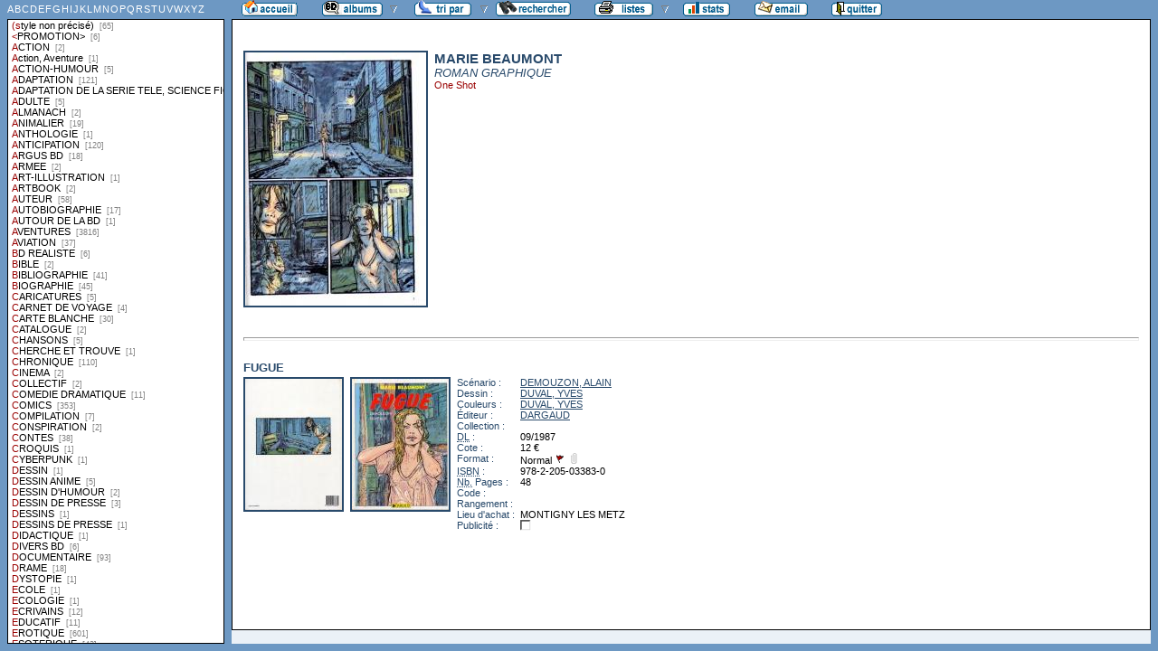

--- FILE ---
content_type: text/html
request_url: http://flechebragarde.ddns.net/bd/serie.php?coll=albums&idserie=4251&liste=styles
body_size: 8980
content:
		<!DOCTYPE html PUBLIC "-//W3C//DTD HTML 4.01 Transitional//EN">
<html>
<head>
  <meta http-equiv="content-type" content="text/html; charset=ISO-8859-1">
  <title>BD Gest' &amp; BDGWeb - Détails pour MARIE BEAUMONT</title>
  <link rel="stylesheet" type="text/css" href="bdgweb.php">
  <link rel="stylesheet" type="text/css" media="print" href="print.css">
  <style type="text/css">
  .bouton span {
    display: none;
  }
  .principal {
  bottom: 23px;
  height: expression(document.body.clientHeight - 23 - 21 + "px");
}
#baspage {
  height: 15px;
}

  </style>
</head>
<body>
<!-- *************************************************** -->
<!-- * Page générée par BDGWeb 1.8.1 le 21/07/07 10:41 * -->
<!-- *************************************************** -->

<ul id="menu" class="bouton">
  <li class="narrow"><a href="index.php?coll=albums"><img src="images/bt_accueil.gif"
    width="62" height="18" alt="Accueil" title="Retour à l'accueil"
    ><span>[Accueil]</span></a></li>
  <li class="sub"><img src="images/bt_albums.gif" width="67" height="18" alt="Ma collection"><span>[Ma collection]</span>    <ul>
      <li><a href="index.php?coll=dedicace"><img src="images/bt_dedicaces.gif"
        width="76" height="18" alt="Dédicaces" title="Afficher les Dédicaces"
        ><span>[Dédicaces]</span></a></li>
      <li><a href="index.php?coll=parabd"><img src="images/bt_parabd.gif"
        width="69" height="18" alt="Para-BD" title="Afficher les Para-BD"
        ><span>[Para-BD]</span></a></li>
      <li><a href="index.php?coll=revue"><img src="images/bt_revue.gif"
        width="59" height="18" alt="Revues" title="Afficher les Revues"
        ><span>[Revues]</span></a></li>
    </ul>
  </li>
    <li class="sub"><img src="images/bt_tri.gif" width="63" height="18" 
          alt="Trier par" title="Trier par"><span>Trier par&nbsp;</span>
    <ul>
      <li><a target="liste" href="liste.php?coll=albums&amp;liste=series"
        ><img src="images/bt_series.gif" width="57" height="18" alt="Série"
        title="Afficher la liste des séries"><span>[Séries]</span></a></li>
      <li><a target="liste" href="liste.php?coll=albums&amp;liste=auteurs"
        ><img src="images/bt_auteurs.gif" width="63" height="18" alt="Auteurs"
        title="Afficher la liste des auteurs"><span>[Auteurs]</span></a></li>
    <li><a target="liste" href="liste.php?coll=albums&amp;liste=notes"
    ><img src="images/bt_notes.gif" width="62" height="18" alt="Note"
    title="Afficher la liste par note"><span>[Notes]</span></a></li>
      <li><a target="liste" href="liste.php?coll=albums&amp;liste=collections"
        ><img src="images/bt_collections.gif" width="79" height="18" alt="Collections"
        title="Afficher la liste des collections"><span>[Collections]</span></a></li>
      <li><a target="liste" href="liste.php?coll=albums&amp;liste=styles"
        ><img src="images/bt_styles.gif" width="53" height="18" alt="Styles"
        title="Afficher la liste des styles"><span>[Styles]</span></a></li>
      <li><a target="liste" href="liste.php?coll=albums&amp;liste=dl"
        ><img src="images/bt_dl.gif" width="62" height="18" alt="DL"
        title="Afficher la liste par date de dépot légal"><span>[DL]</span></a></li>
      <li><a target="liste" href="liste.php?coll=albums&amp;liste=dt-achat"
        ><img src="images/bt_achat.gif" width="62" height="18" alt="Date achat"
        title="Afficher la liste par date d'achat"><span>[Date achat]</span></a></li>
    </ul>
  </li>
  <li><a href="moteur.php?coll=albums"
        ><img src="images/bt_moteur.gif" width="83" height="18" alt="Moteur de Recherches"
        title="Moteur de recherche"><span>[Moteur]</span></a>
  </li>
    <li class="sub"><img src="images/bt_imprimer.gif" width="65" height="18" 
          alt="Imprimer les listes" title="Imprimer"><span>[Imprimer]</span>
  <ul>
  <li><a target="_blank" href="imprimer.php?coll=albums&amp;liste=serie"
        ><img src="images/bt_imprimer_serie.gif" width="70" height="18" alt="Imprimer les listes par s&eacute;rie"
        title="Imprimer par s&eacute;rie"><span>[Imprimer/Serie]</span></a></li>
  <li><a target="_blank" href="imprimer.php?coll=albums&amp;liste=style"
        ><img src="images/bt_imprimer_style.gif" width="70" height="18" alt="Imprimer les listes par style"
        title="Imprimer par style"><span>[Imprimer/Style]</span></a></li>
  </ul>
  </li>
  <li class="narrow"><a href="stats.php"><img src="images/bt_stats.gif" width="52" height="18"
    alt="Stats" title="Afficher les Statistiques"><span>[Stats]</span></a></li>
  <li class="narrow"><a href="mailto:philippe.dormont@laposte.net?subject=A propos de ton site"><img
    src="images/bt_email.gif" width="59" height="18" alt="M'ecrire"><span>[M'écrire]</span></a></li>
  <li class="narrow"><a href="http://flechebragarde.ddns.net"><img src="images/bt_quitter.gif"
    width="56" height="18" alt="Quitter"><span>[Quitter]</span></a></li>
</ul>
  <div id="iliste">
    <iframe name="liste" src="liste.php?coll=albums&amp;liste=styles" frameborder="0">
      <a href="liste.php?coll=albums&amp;liste=styles">Liste par styles</a>
    </iframe>
  </div>
    <div id="albums" class="principal">
<div id="Serie" class="Photo"><span class="Illus"><a href="_image.php?image=Planches%2FFUGUE.jpg" target="_blank" Onclick=" javascript:window.open(this.href,'','menubar=no, toolbar=no, location=no,directories=no,status=no,scrollbars=yes, resizable=yes, copyhistory=no,width=460,height=600, left=10, top=10');return false;"><img src="_retaille.php?image=Planches/FUGUE.jpg&amp;miniature=th_Planches%2Fm_FUGUE.jpg&amp;width=200&amp;height=280" height="280" width="200" alt="une planche extraite de cette BD"></a></span>
       <h1>MARIE BEAUMONT</h1>
       <p class="Genre">ROMAN GRAPHIQUE</p>
       <p class="Encours">One Shot</p>       <p class="Comments"></p>
     </div>
     <hr id="trait" size="2">
       <div class="FicheLarge" id="i11493">
      <h2>FUGUE</h2><span class="Illus"><a href="_image.php?image=Versos%2FFUGUE.jpg" target="_blank" Onclick=" javascript:window.open(this.href,'','menubar=no, toolbar=no, location=no,directories=no,status=no,scrollbars=no, resizable=yes, copyhistory=no,width=440,height=598, left=10, top=10');return false;"><img src="_retaille.php?image=Versos/FUGUE.jpg&amp;miniature=th_Versos%2Fm_FUGUE.jpg&amp;width=107&amp;height=145" height="145" width="107" alt="verso"></a></span><span class="Illus"><a href="_image.php?image=Couvertures%2FFUGUE.jpg" target="_blank" Onclick=" javascript:window.open(this.href,'','menubar=no, toolbar=no, location=no,directories=no,status=no,scrollbars=no, resizable=yes, copyhistory=no,width=440,height=598, left=10, top=10');return false;"><img src="_retaille.php?image=Couvertures/FUGUE.jpg&amp;miniature=th_Couvertures%2Fm_FUGUE.jpg&amp;width=107&amp;height=145" height="145" width="107" alt="recto"></a></span>
       <table cellpadding="0" cellspacing="0">
        <tr>
          <th>Scénario&nbsp;:</th>
          <td><a href="auteur.php?coll=albums&amp;idauteur=4741&amp;liste=styles">DEMOUZON, ALAIN</a>  </td>
        </tr>
        <tr>
          <th>Dessin&nbsp;:</th>
          <td><a href="auteur.php?coll=albums&amp;idauteur=1478&amp;liste=styles">DUVAL, YVES</a>  </td>
        </tr>
        <tr>
          <th>Couleurs&nbsp;:</th>
          <td><a href="auteur.php?coll=albums&amp;idauteur=1478&amp;liste=styles">DUVAL, YVES</a>  </td>
        </tr>
        <tr>
          <th>Éditeur&nbsp;:</th>
          <td><a href="collection.php?coll=albums&amp;edit=DARGAUD&amp;collec=AllVolumes&amp;liste=styles">DARGAUD</a></td>
        </tr>
        <tr>
          <th>Collection&nbsp;:</th>
          <td></td>
        </tr>
        <tr>
          <th><abbr title="Dépot légal">DL</abbr>&nbsp;:</th>
          <td>09/1987</td>
        </tr>
        <tr>
          <th>Cote&nbsp;:</th>
          <td>12&nbsp;&euro;</td>
        </tr>
        <tr>
          <th>Format&nbsp;:</th>
          <td>Normal <img src="images/edo.gif" alt="EO" width="12" height="12" title="Édition Originale"> <img src="images/broche_no.gif" alt="Cartonné" width="12" height="12" title="Cartonné">&nbsp;
          </td>
        </tr>









        <tr>
          <th><abbr title="International Standard Book Number">ISBN</abbr>&nbsp;:</th>
          <td>978-2-205-03383-0</td>
        </tr>
        <tr>
          <th><abbr title="Nombre de">Nb.</abbr> Pages&nbsp;:</th>
          <td>48</td>
        </tr>        <tr><th>Code&nbsp;:</th><td></td></tr>
        <tr><th>Rangement&nbsp;:</th><td></td></tr>
        <tr><th>Lieu&nbsp;d'achat&nbsp;:</th><td>MONTIGNY LES METZ</td></tr>
        <tr><th>Publicité&nbsp;:</th><td><img src="images/icone_off.gif" alt="non" width="12" height="12"></td></tr>
       </table>
</div><hr>  </div>
  <div id="baspage">
